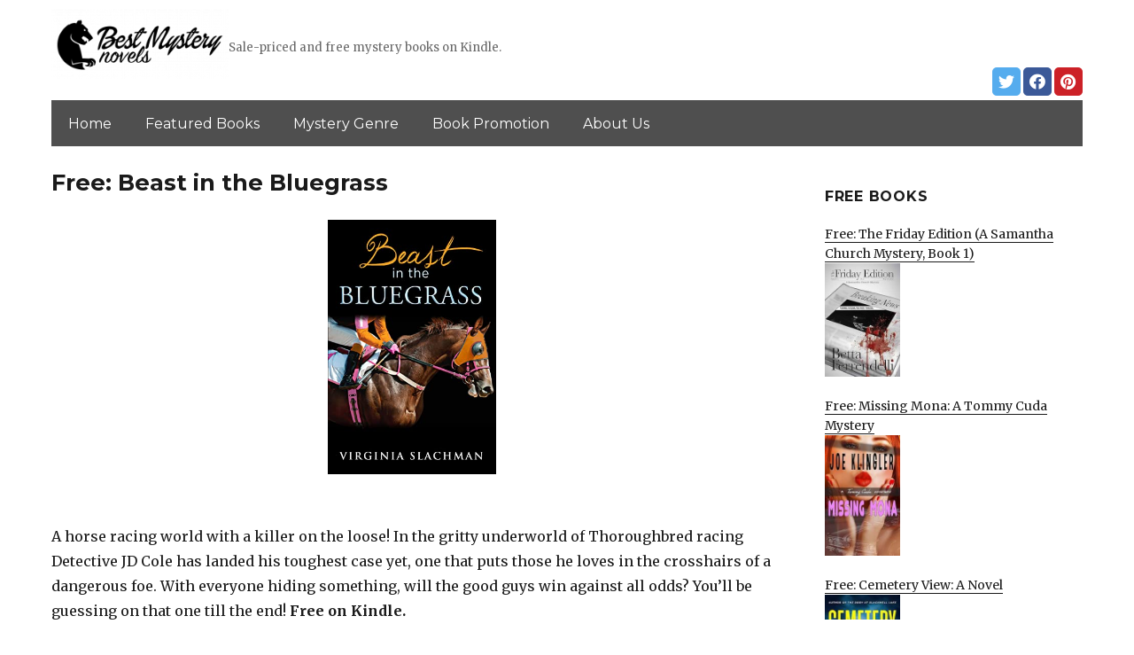

--- FILE ---
content_type: text/html; charset=UTF-8
request_url: https://bestmysterynovels.net/2023/05/03/free-beast-in-the-bluegrass/
body_size: 13041
content:
<!DOCTYPE html>
<html dir="ltr" lang="en-US" prefix="og: https://ogp.me/ns#" class="no-js">
<head>
	<meta charset="UTF-8">
	<meta name="viewport" content="width=device-width, initial-scale=1">
	<link rel="profile" href="https://gmpg.org/xfn/11">
		<link rel="pingback" href="https://bestmysterynovels.net/xmlrpc.php">
		<script>(function(html){html.className = html.className.replace(/\bno-js\b/,'js')})(document.documentElement);</script>
<title>Free: Beast in the Bluegrass | BestMysteryNovels.net</title>
	<style>img:is([sizes="auto" i], [sizes^="auto," i]) { contain-intrinsic-size: 3000px 1500px }</style>
	
		<!-- All in One SEO 4.8.7 - aioseo.com -->
	<meta name="description" content="A horse racing world with a killer on the loose! In the gritty underworld of Thoroughbred racing Detective JD Cole has landed his toughest case yet, one that puts those he loves in the crosshairs of a dangerous foe. With everyone hiding something, will the good guys win against all odds? You’ll be guessing on" />
	<meta name="robots" content="max-image-preview:large" />
	<link rel="canonical" href="https://bestmysterynovels.net/2023/05/03/free-beast-in-the-bluegrass/" />
	<meta name="generator" content="All in One SEO (AIOSEO) 4.8.7" />
		<meta property="og:locale" content="en_US" />
		<meta property="og:site_name" content="BestMysteryNovels.net | Sale-priced and free mystery books on Kindle." />
		<meta property="og:type" content="article" />
		<meta property="og:title" content="Free: Beast in the Bluegrass | BestMysteryNovels.net" />
		<meta property="og:description" content="A horse racing world with a killer on the loose! In the gritty underworld of Thoroughbred racing Detective JD Cole has landed his toughest case yet, one that puts those he loves in the crosshairs of a dangerous foe. With everyone hiding something, will the good guys win against all odds? You’ll be guessing on" />
		<meta property="og:url" content="https://bestmysterynovels.net/2023/05/03/free-beast-in-the-bluegrass/" />
		<meta property="og:image" content="https://bestmysterynovels.net/wp-content/uploads/sites/4/2019/02/cropped-best-mystery-logo-png-1.png" />
		<meta property="og:image:secure_url" content="https://bestmysterynovels.net/wp-content/uploads/sites/4/2019/02/cropped-best-mystery-logo-png-1.png" />
		<meta property="article:published_time" content="2023-05-03T06:57:00+00:00" />
		<meta property="article:modified_time" content="2023-05-03T12:26:03+00:00" />
		<meta name="twitter:card" content="summary" />
		<meta name="twitter:title" content="Free: Beast in the Bluegrass | BestMysteryNovels.net" />
		<meta name="twitter:description" content="A horse racing world with a killer on the loose! In the gritty underworld of Thoroughbred racing Detective JD Cole has landed his toughest case yet, one that puts those he loves in the crosshairs of a dangerous foe. With everyone hiding something, will the good guys win against all odds? You’ll be guessing on" />
		<meta name="twitter:image" content="https://bestmysterynovels.net/wp-content/uploads/sites/4/2019/02/cropped-best-mystery-logo-png-1.png" />
		<script type="application/ld+json" class="aioseo-schema">
			{"@context":"https:\/\/schema.org","@graph":[{"@type":"Article","@id":"https:\/\/bestmysterynovels.net\/2023\/05\/03\/free-beast-in-the-bluegrass\/#article","name":"Free: Beast in the Bluegrass | BestMysteryNovels.net","headline":"Free: Beast in the Bluegrass","author":{"@id":"https:\/\/bestmysterynovels.net\/author\/#author"},"publisher":{"@id":"https:\/\/bestmysterynovels.net\/#organization"},"image":{"@type":"ImageObject","url":"https:\/\/bestmysterynovels.net\/wp-content\/uploads\/sites\/4\/2023\/05\/1682860555_41RR6Hah5AL-1.jpg","width":331,"height":500},"datePublished":"2023-05-03T04:57:00+00:00","dateModified":"2023-05-03T12:26:03+00:00","inLanguage":"en-US","mainEntityOfPage":{"@id":"https:\/\/bestmysterynovels.net\/2023\/05\/03\/free-beast-in-the-bluegrass\/#webpage"},"isPartOf":{"@id":"https:\/\/bestmysterynovels.net\/2023\/05\/03\/free-beast-in-the-bluegrass\/#webpage"},"articleSection":"Mystery, Thriller &amp; Suspense"},{"@type":"BreadcrumbList","@id":"https:\/\/bestmysterynovels.net\/2023\/05\/03\/free-beast-in-the-bluegrass\/#breadcrumblist","itemListElement":[{"@type":"ListItem","@id":"https:\/\/bestmysterynovels.net#listItem","position":1,"name":"Home","item":"https:\/\/bestmysterynovels.net","nextItem":{"@type":"ListItem","@id":"https:\/\/bestmysterynovels.net\/category\/mystery-thrillers\/#listItem","name":"Mystery, Thriller &amp; Suspense"}},{"@type":"ListItem","@id":"https:\/\/bestmysterynovels.net\/category\/mystery-thrillers\/#listItem","position":2,"name":"Mystery, Thriller &amp; Suspense","item":"https:\/\/bestmysterynovels.net\/category\/mystery-thrillers\/","nextItem":{"@type":"ListItem","@id":"https:\/\/bestmysterynovels.net\/2023\/05\/03\/free-beast-in-the-bluegrass\/#listItem","name":"Free: Beast in the Bluegrass"},"previousItem":{"@type":"ListItem","@id":"https:\/\/bestmysterynovels.net#listItem","name":"Home"}},{"@type":"ListItem","@id":"https:\/\/bestmysterynovels.net\/2023\/05\/03\/free-beast-in-the-bluegrass\/#listItem","position":3,"name":"Free: Beast in the Bluegrass","previousItem":{"@type":"ListItem","@id":"https:\/\/bestmysterynovels.net\/category\/mystery-thrillers\/#listItem","name":"Mystery, Thriller &amp; Suspense"}}]},{"@type":"Organization","@id":"https:\/\/bestmysterynovels.net\/#organization","name":"BestMysteryNovels.net","description":"Sale-priced and free mystery books on Kindle.","url":"https:\/\/bestmysterynovels.net\/","logo":{"@type":"ImageObject","url":"https:\/\/bestmysterynovels.net\/wp-content\/uploads\/sites\/4\/2019\/02\/cropped-best-mystery-logo-png-1.png","@id":"https:\/\/bestmysterynovels.net\/2023\/05\/03\/free-beast-in-the-bluegrass\/#organizationLogo","width":240,"height":95},"image":{"@id":"https:\/\/bestmysterynovels.net\/2023\/05\/03\/free-beast-in-the-bluegrass\/#organizationLogo"}},{"@type":"WebPage","@id":"https:\/\/bestmysterynovels.net\/2023\/05\/03\/free-beast-in-the-bluegrass\/#webpage","url":"https:\/\/bestmysterynovels.net\/2023\/05\/03\/free-beast-in-the-bluegrass\/","name":"Free: Beast in the Bluegrass | BestMysteryNovels.net","description":"A horse racing world with a killer on the loose! In the gritty underworld of Thoroughbred racing Detective JD Cole has landed his toughest case yet, one that puts those he loves in the crosshairs of a dangerous foe. With everyone hiding something, will the good guys win against all odds? You\u2019ll be guessing on","inLanguage":"en-US","isPartOf":{"@id":"https:\/\/bestmysterynovels.net\/#website"},"breadcrumb":{"@id":"https:\/\/bestmysterynovels.net\/2023\/05\/03\/free-beast-in-the-bluegrass\/#breadcrumblist"},"author":{"@id":"https:\/\/bestmysterynovels.net\/author\/#author"},"creator":{"@id":"https:\/\/bestmysterynovels.net\/author\/#author"},"image":{"@type":"ImageObject","url":"https:\/\/bestmysterynovels.net\/wp-content\/uploads\/sites\/4\/2023\/05\/1682860555_41RR6Hah5AL-1.jpg","@id":"https:\/\/bestmysterynovels.net\/2023\/05\/03\/free-beast-in-the-bluegrass\/#mainImage","width":331,"height":500},"primaryImageOfPage":{"@id":"https:\/\/bestmysterynovels.net\/2023\/05\/03\/free-beast-in-the-bluegrass\/#mainImage"},"datePublished":"2023-05-03T04:57:00+00:00","dateModified":"2023-05-03T12:26:03+00:00"},{"@type":"WebSite","@id":"https:\/\/bestmysterynovels.net\/#website","url":"https:\/\/bestmysterynovels.net\/","name":"BestMysteryNovels.net","description":"Sale-priced and free mystery books on Kindle.","inLanguage":"en-US","publisher":{"@id":"https:\/\/bestmysterynovels.net\/#organization"}}]}
		</script>
		<!-- All in One SEO -->

<link rel='dns-prefetch' href='//bestmysterynovels.net' />
<link rel='dns-prefetch' href='//fonts.googleapis.com' />
<link href='https://fonts.gstatic.com' crossorigin rel='preconnect' />
<link rel="alternate" type="application/rss+xml" title="BestMysteryNovels.net &raquo; Feed" href="https://bestmysterynovels.net/feed/" />
<link rel="alternate" type="application/rss+xml" title="BestMysteryNovels.net &raquo; Comments Feed" href="https://bestmysterynovels.net/comments/feed/" />
<link rel="alternate" type="application/rss+xml" title="BestMysteryNovels.net &raquo; Free: Beast in the Bluegrass Comments Feed" href="https://bestmysterynovels.net/2023/05/03/free-beast-in-the-bluegrass/feed/" />
<script>
window._wpemojiSettings = {"baseUrl":"https:\/\/s.w.org\/images\/core\/emoji\/16.0.1\/72x72\/","ext":".png","svgUrl":"https:\/\/s.w.org\/images\/core\/emoji\/16.0.1\/svg\/","svgExt":".svg","source":{"concatemoji":"https:\/\/bestmysterynovels.net\/wp-includes\/js\/wp-emoji-release.min.js?ver=6.8.3"}};
/*! This file is auto-generated */
!function(s,n){var o,i,e;function c(e){try{var t={supportTests:e,timestamp:(new Date).valueOf()};sessionStorage.setItem(o,JSON.stringify(t))}catch(e){}}function p(e,t,n){e.clearRect(0,0,e.canvas.width,e.canvas.height),e.fillText(t,0,0);var t=new Uint32Array(e.getImageData(0,0,e.canvas.width,e.canvas.height).data),a=(e.clearRect(0,0,e.canvas.width,e.canvas.height),e.fillText(n,0,0),new Uint32Array(e.getImageData(0,0,e.canvas.width,e.canvas.height).data));return t.every(function(e,t){return e===a[t]})}function u(e,t){e.clearRect(0,0,e.canvas.width,e.canvas.height),e.fillText(t,0,0);for(var n=e.getImageData(16,16,1,1),a=0;a<n.data.length;a++)if(0!==n.data[a])return!1;return!0}function f(e,t,n,a){switch(t){case"flag":return n(e,"\ud83c\udff3\ufe0f\u200d\u26a7\ufe0f","\ud83c\udff3\ufe0f\u200b\u26a7\ufe0f")?!1:!n(e,"\ud83c\udde8\ud83c\uddf6","\ud83c\udde8\u200b\ud83c\uddf6")&&!n(e,"\ud83c\udff4\udb40\udc67\udb40\udc62\udb40\udc65\udb40\udc6e\udb40\udc67\udb40\udc7f","\ud83c\udff4\u200b\udb40\udc67\u200b\udb40\udc62\u200b\udb40\udc65\u200b\udb40\udc6e\u200b\udb40\udc67\u200b\udb40\udc7f");case"emoji":return!a(e,"\ud83e\udedf")}return!1}function g(e,t,n,a){var r="undefined"!=typeof WorkerGlobalScope&&self instanceof WorkerGlobalScope?new OffscreenCanvas(300,150):s.createElement("canvas"),o=r.getContext("2d",{willReadFrequently:!0}),i=(o.textBaseline="top",o.font="600 32px Arial",{});return e.forEach(function(e){i[e]=t(o,e,n,a)}),i}function t(e){var t=s.createElement("script");t.src=e,t.defer=!0,s.head.appendChild(t)}"undefined"!=typeof Promise&&(o="wpEmojiSettingsSupports",i=["flag","emoji"],n.supports={everything:!0,everythingExceptFlag:!0},e=new Promise(function(e){s.addEventListener("DOMContentLoaded",e,{once:!0})}),new Promise(function(t){var n=function(){try{var e=JSON.parse(sessionStorage.getItem(o));if("object"==typeof e&&"number"==typeof e.timestamp&&(new Date).valueOf()<e.timestamp+604800&&"object"==typeof e.supportTests)return e.supportTests}catch(e){}return null}();if(!n){if("undefined"!=typeof Worker&&"undefined"!=typeof OffscreenCanvas&&"undefined"!=typeof URL&&URL.createObjectURL&&"undefined"!=typeof Blob)try{var e="postMessage("+g.toString()+"("+[JSON.stringify(i),f.toString(),p.toString(),u.toString()].join(",")+"));",a=new Blob([e],{type:"text/javascript"}),r=new Worker(URL.createObjectURL(a),{name:"wpTestEmojiSupports"});return void(r.onmessage=function(e){c(n=e.data),r.terminate(),t(n)})}catch(e){}c(n=g(i,f,p,u))}t(n)}).then(function(e){for(var t in e)n.supports[t]=e[t],n.supports.everything=n.supports.everything&&n.supports[t],"flag"!==t&&(n.supports.everythingExceptFlag=n.supports.everythingExceptFlag&&n.supports[t]);n.supports.everythingExceptFlag=n.supports.everythingExceptFlag&&!n.supports.flag,n.DOMReady=!1,n.readyCallback=function(){n.DOMReady=!0}}).then(function(){return e}).then(function(){var e;n.supports.everything||(n.readyCallback(),(e=n.source||{}).concatemoji?t(e.concatemoji):e.wpemoji&&e.twemoji&&(t(e.twemoji),t(e.wpemoji)))}))}((window,document),window._wpemojiSettings);
</script>
<style id='wp-emoji-styles-inline-css'>

	img.wp-smiley, img.emoji {
		display: inline !important;
		border: none !important;
		box-shadow: none !important;
		height: 1em !important;
		width: 1em !important;
		margin: 0 0.07em !important;
		vertical-align: -0.1em !important;
		background: none !important;
		padding: 0 !important;
	}
</style>
<link rel='stylesheet' id='wp-block-library-css' href='https://bestmysterynovels.net/wp-includes/css/dist/block-library/style.min.css?ver=6.8.3' media='all' />
<style id='wp-block-library-theme-inline-css'>
.wp-block-audio :where(figcaption){color:#555;font-size:13px;text-align:center}.is-dark-theme .wp-block-audio :where(figcaption){color:#ffffffa6}.wp-block-audio{margin:0 0 1em}.wp-block-code{border:1px solid #ccc;border-radius:4px;font-family:Menlo,Consolas,monaco,monospace;padding:.8em 1em}.wp-block-embed :where(figcaption){color:#555;font-size:13px;text-align:center}.is-dark-theme .wp-block-embed :where(figcaption){color:#ffffffa6}.wp-block-embed{margin:0 0 1em}.blocks-gallery-caption{color:#555;font-size:13px;text-align:center}.is-dark-theme .blocks-gallery-caption{color:#ffffffa6}:root :where(.wp-block-image figcaption){color:#555;font-size:13px;text-align:center}.is-dark-theme :root :where(.wp-block-image figcaption){color:#ffffffa6}.wp-block-image{margin:0 0 1em}.wp-block-pullquote{border-bottom:4px solid;border-top:4px solid;color:currentColor;margin-bottom:1.75em}.wp-block-pullquote cite,.wp-block-pullquote footer,.wp-block-pullquote__citation{color:currentColor;font-size:.8125em;font-style:normal;text-transform:uppercase}.wp-block-quote{border-left:.25em solid;margin:0 0 1.75em;padding-left:1em}.wp-block-quote cite,.wp-block-quote footer{color:currentColor;font-size:.8125em;font-style:normal;position:relative}.wp-block-quote:where(.has-text-align-right){border-left:none;border-right:.25em solid;padding-left:0;padding-right:1em}.wp-block-quote:where(.has-text-align-center){border:none;padding-left:0}.wp-block-quote.is-large,.wp-block-quote.is-style-large,.wp-block-quote:where(.is-style-plain){border:none}.wp-block-search .wp-block-search__label{font-weight:700}.wp-block-search__button{border:1px solid #ccc;padding:.375em .625em}:where(.wp-block-group.has-background){padding:1.25em 2.375em}.wp-block-separator.has-css-opacity{opacity:.4}.wp-block-separator{border:none;border-bottom:2px solid;margin-left:auto;margin-right:auto}.wp-block-separator.has-alpha-channel-opacity{opacity:1}.wp-block-separator:not(.is-style-wide):not(.is-style-dots){width:100px}.wp-block-separator.has-background:not(.is-style-dots){border-bottom:none;height:1px}.wp-block-separator.has-background:not(.is-style-wide):not(.is-style-dots){height:2px}.wp-block-table{margin:0 0 1em}.wp-block-table td,.wp-block-table th{word-break:normal}.wp-block-table :where(figcaption){color:#555;font-size:13px;text-align:center}.is-dark-theme .wp-block-table :where(figcaption){color:#ffffffa6}.wp-block-video :where(figcaption){color:#555;font-size:13px;text-align:center}.is-dark-theme .wp-block-video :where(figcaption){color:#ffffffa6}.wp-block-video{margin:0 0 1em}:root :where(.wp-block-template-part.has-background){margin-bottom:0;margin-top:0;padding:1.25em 2.375em}
</style>
<style id='classic-theme-styles-inline-css'>
/*! This file is auto-generated */
.wp-block-button__link{color:#fff;background-color:#32373c;border-radius:9999px;box-shadow:none;text-decoration:none;padding:calc(.667em + 2px) calc(1.333em + 2px);font-size:1.125em}.wp-block-file__button{background:#32373c;color:#fff;text-decoration:none}
</style>
<style id='global-styles-inline-css'>
:root{--wp--preset--aspect-ratio--square: 1;--wp--preset--aspect-ratio--4-3: 4/3;--wp--preset--aspect-ratio--3-4: 3/4;--wp--preset--aspect-ratio--3-2: 3/2;--wp--preset--aspect-ratio--2-3: 2/3;--wp--preset--aspect-ratio--16-9: 16/9;--wp--preset--aspect-ratio--9-16: 9/16;--wp--preset--color--black: #000000;--wp--preset--color--cyan-bluish-gray: #abb8c3;--wp--preset--color--white: #fff;--wp--preset--color--pale-pink: #f78da7;--wp--preset--color--vivid-red: #cf2e2e;--wp--preset--color--luminous-vivid-orange: #ff6900;--wp--preset--color--luminous-vivid-amber: #fcb900;--wp--preset--color--light-green-cyan: #7bdcb5;--wp--preset--color--vivid-green-cyan: #00d084;--wp--preset--color--pale-cyan-blue: #8ed1fc;--wp--preset--color--vivid-cyan-blue: #0693e3;--wp--preset--color--vivid-purple: #9b51e0;--wp--preset--color--dark-gray: #1a1a1a;--wp--preset--color--medium-gray: #686868;--wp--preset--color--light-gray: #e5e5e5;--wp--preset--color--blue-gray: #4d545c;--wp--preset--color--bright-blue: #007acc;--wp--preset--color--light-blue: #9adffd;--wp--preset--color--dark-brown: #402b30;--wp--preset--color--medium-brown: #774e24;--wp--preset--color--dark-red: #640c1f;--wp--preset--color--bright-red: #ff675f;--wp--preset--color--yellow: #ffef8e;--wp--preset--gradient--vivid-cyan-blue-to-vivid-purple: linear-gradient(135deg,rgba(6,147,227,1) 0%,rgb(155,81,224) 100%);--wp--preset--gradient--light-green-cyan-to-vivid-green-cyan: linear-gradient(135deg,rgb(122,220,180) 0%,rgb(0,208,130) 100%);--wp--preset--gradient--luminous-vivid-amber-to-luminous-vivid-orange: linear-gradient(135deg,rgba(252,185,0,1) 0%,rgba(255,105,0,1) 100%);--wp--preset--gradient--luminous-vivid-orange-to-vivid-red: linear-gradient(135deg,rgba(255,105,0,1) 0%,rgb(207,46,46) 100%);--wp--preset--gradient--very-light-gray-to-cyan-bluish-gray: linear-gradient(135deg,rgb(238,238,238) 0%,rgb(169,184,195) 100%);--wp--preset--gradient--cool-to-warm-spectrum: linear-gradient(135deg,rgb(74,234,220) 0%,rgb(151,120,209) 20%,rgb(207,42,186) 40%,rgb(238,44,130) 60%,rgb(251,105,98) 80%,rgb(254,248,76) 100%);--wp--preset--gradient--blush-light-purple: linear-gradient(135deg,rgb(255,206,236) 0%,rgb(152,150,240) 100%);--wp--preset--gradient--blush-bordeaux: linear-gradient(135deg,rgb(254,205,165) 0%,rgb(254,45,45) 50%,rgb(107,0,62) 100%);--wp--preset--gradient--luminous-dusk: linear-gradient(135deg,rgb(255,203,112) 0%,rgb(199,81,192) 50%,rgb(65,88,208) 100%);--wp--preset--gradient--pale-ocean: linear-gradient(135deg,rgb(255,245,203) 0%,rgb(182,227,212) 50%,rgb(51,167,181) 100%);--wp--preset--gradient--electric-grass: linear-gradient(135deg,rgb(202,248,128) 0%,rgb(113,206,126) 100%);--wp--preset--gradient--midnight: linear-gradient(135deg,rgb(2,3,129) 0%,rgb(40,116,252) 100%);--wp--preset--font-size--small: 13px;--wp--preset--font-size--medium: 20px;--wp--preset--font-size--large: 36px;--wp--preset--font-size--x-large: 42px;--wp--preset--spacing--20: 0.44rem;--wp--preset--spacing--30: 0.67rem;--wp--preset--spacing--40: 1rem;--wp--preset--spacing--50: 1.5rem;--wp--preset--spacing--60: 2.25rem;--wp--preset--spacing--70: 3.38rem;--wp--preset--spacing--80: 5.06rem;--wp--preset--shadow--natural: 6px 6px 9px rgba(0, 0, 0, 0.2);--wp--preset--shadow--deep: 12px 12px 50px rgba(0, 0, 0, 0.4);--wp--preset--shadow--sharp: 6px 6px 0px rgba(0, 0, 0, 0.2);--wp--preset--shadow--outlined: 6px 6px 0px -3px rgba(255, 255, 255, 1), 6px 6px rgba(0, 0, 0, 1);--wp--preset--shadow--crisp: 6px 6px 0px rgba(0, 0, 0, 1);}:where(.is-layout-flex){gap: 0.5em;}:where(.is-layout-grid){gap: 0.5em;}body .is-layout-flex{display: flex;}.is-layout-flex{flex-wrap: wrap;align-items: center;}.is-layout-flex > :is(*, div){margin: 0;}body .is-layout-grid{display: grid;}.is-layout-grid > :is(*, div){margin: 0;}:where(.wp-block-columns.is-layout-flex){gap: 2em;}:where(.wp-block-columns.is-layout-grid){gap: 2em;}:where(.wp-block-post-template.is-layout-flex){gap: 1.25em;}:where(.wp-block-post-template.is-layout-grid){gap: 1.25em;}.has-black-color{color: var(--wp--preset--color--black) !important;}.has-cyan-bluish-gray-color{color: var(--wp--preset--color--cyan-bluish-gray) !important;}.has-white-color{color: var(--wp--preset--color--white) !important;}.has-pale-pink-color{color: var(--wp--preset--color--pale-pink) !important;}.has-vivid-red-color{color: var(--wp--preset--color--vivid-red) !important;}.has-luminous-vivid-orange-color{color: var(--wp--preset--color--luminous-vivid-orange) !important;}.has-luminous-vivid-amber-color{color: var(--wp--preset--color--luminous-vivid-amber) !important;}.has-light-green-cyan-color{color: var(--wp--preset--color--light-green-cyan) !important;}.has-vivid-green-cyan-color{color: var(--wp--preset--color--vivid-green-cyan) !important;}.has-pale-cyan-blue-color{color: var(--wp--preset--color--pale-cyan-blue) !important;}.has-vivid-cyan-blue-color{color: var(--wp--preset--color--vivid-cyan-blue) !important;}.has-vivid-purple-color{color: var(--wp--preset--color--vivid-purple) !important;}.has-black-background-color{background-color: var(--wp--preset--color--black) !important;}.has-cyan-bluish-gray-background-color{background-color: var(--wp--preset--color--cyan-bluish-gray) !important;}.has-white-background-color{background-color: var(--wp--preset--color--white) !important;}.has-pale-pink-background-color{background-color: var(--wp--preset--color--pale-pink) !important;}.has-vivid-red-background-color{background-color: var(--wp--preset--color--vivid-red) !important;}.has-luminous-vivid-orange-background-color{background-color: var(--wp--preset--color--luminous-vivid-orange) !important;}.has-luminous-vivid-amber-background-color{background-color: var(--wp--preset--color--luminous-vivid-amber) !important;}.has-light-green-cyan-background-color{background-color: var(--wp--preset--color--light-green-cyan) !important;}.has-vivid-green-cyan-background-color{background-color: var(--wp--preset--color--vivid-green-cyan) !important;}.has-pale-cyan-blue-background-color{background-color: var(--wp--preset--color--pale-cyan-blue) !important;}.has-vivid-cyan-blue-background-color{background-color: var(--wp--preset--color--vivid-cyan-blue) !important;}.has-vivid-purple-background-color{background-color: var(--wp--preset--color--vivid-purple) !important;}.has-black-border-color{border-color: var(--wp--preset--color--black) !important;}.has-cyan-bluish-gray-border-color{border-color: var(--wp--preset--color--cyan-bluish-gray) !important;}.has-white-border-color{border-color: var(--wp--preset--color--white) !important;}.has-pale-pink-border-color{border-color: var(--wp--preset--color--pale-pink) !important;}.has-vivid-red-border-color{border-color: var(--wp--preset--color--vivid-red) !important;}.has-luminous-vivid-orange-border-color{border-color: var(--wp--preset--color--luminous-vivid-orange) !important;}.has-luminous-vivid-amber-border-color{border-color: var(--wp--preset--color--luminous-vivid-amber) !important;}.has-light-green-cyan-border-color{border-color: var(--wp--preset--color--light-green-cyan) !important;}.has-vivid-green-cyan-border-color{border-color: var(--wp--preset--color--vivid-green-cyan) !important;}.has-pale-cyan-blue-border-color{border-color: var(--wp--preset--color--pale-cyan-blue) !important;}.has-vivid-cyan-blue-border-color{border-color: var(--wp--preset--color--vivid-cyan-blue) !important;}.has-vivid-purple-border-color{border-color: var(--wp--preset--color--vivid-purple) !important;}.has-vivid-cyan-blue-to-vivid-purple-gradient-background{background: var(--wp--preset--gradient--vivid-cyan-blue-to-vivid-purple) !important;}.has-light-green-cyan-to-vivid-green-cyan-gradient-background{background: var(--wp--preset--gradient--light-green-cyan-to-vivid-green-cyan) !important;}.has-luminous-vivid-amber-to-luminous-vivid-orange-gradient-background{background: var(--wp--preset--gradient--luminous-vivid-amber-to-luminous-vivid-orange) !important;}.has-luminous-vivid-orange-to-vivid-red-gradient-background{background: var(--wp--preset--gradient--luminous-vivid-orange-to-vivid-red) !important;}.has-very-light-gray-to-cyan-bluish-gray-gradient-background{background: var(--wp--preset--gradient--very-light-gray-to-cyan-bluish-gray) !important;}.has-cool-to-warm-spectrum-gradient-background{background: var(--wp--preset--gradient--cool-to-warm-spectrum) !important;}.has-blush-light-purple-gradient-background{background: var(--wp--preset--gradient--blush-light-purple) !important;}.has-blush-bordeaux-gradient-background{background: var(--wp--preset--gradient--blush-bordeaux) !important;}.has-luminous-dusk-gradient-background{background: var(--wp--preset--gradient--luminous-dusk) !important;}.has-pale-ocean-gradient-background{background: var(--wp--preset--gradient--pale-ocean) !important;}.has-electric-grass-gradient-background{background: var(--wp--preset--gradient--electric-grass) !important;}.has-midnight-gradient-background{background: var(--wp--preset--gradient--midnight) !important;}.has-small-font-size{font-size: var(--wp--preset--font-size--small) !important;}.has-medium-font-size{font-size: var(--wp--preset--font-size--medium) !important;}.has-large-font-size{font-size: var(--wp--preset--font-size--large) !important;}.has-x-large-font-size{font-size: var(--wp--preset--font-size--x-large) !important;}
:where(.wp-block-post-template.is-layout-flex){gap: 1.25em;}:where(.wp-block-post-template.is-layout-grid){gap: 1.25em;}
:where(.wp-block-columns.is-layout-flex){gap: 2em;}:where(.wp-block-columns.is-layout-grid){gap: 2em;}
:root :where(.wp-block-pullquote){font-size: 1.5em;line-height: 1.6;}
</style>
<link rel='stylesheet' id='twentysixteen-fonts-css' href='https://fonts.googleapis.com/css?family=Merriweather%3A400%2C700%2C900%2C400italic%2C700italic%2C900italic%7CMontserrat%3A400%2C700%7CInconsolata%3A400&#038;subset=latin%2Clatin-ext&#038;display=fallback' media='all' />
<link rel='stylesheet' id='genericons-css' href='https://bestmysterynovels.net/wp-content/themes/twentysixteen/genericons/genericons.css?ver=3.4.1' media='all' />
<link rel='stylesheet' id='twentysixteen-style-css' href='https://bestmysterynovels.net/wp-content/themes/twentysixteen-child/style.css?ver=20190507' media='all' />
<link rel='stylesheet' id='twentysixteen-block-style-css' href='https://bestmysterynovels.net/wp-content/themes/twentysixteen/css/blocks.css?ver=20190102' media='all' />
<!--[if lt IE 10]>
<link rel='stylesheet' id='twentysixteen-ie-css' href='https://bestmysterynovels.net/wp-content/themes/twentysixteen/css/ie.css?ver=20170530' media='all' />
<![endif]-->
<!--[if lt IE 9]>
<link rel='stylesheet' id='twentysixteen-ie8-css' href='https://bestmysterynovels.net/wp-content/themes/twentysixteen/css/ie8.css?ver=20170530' media='all' />
<![endif]-->
<!--[if lt IE 8]>
<link rel='stylesheet' id='twentysixteen-ie7-css' href='https://bestmysterynovels.net/wp-content/themes/twentysixteen/css/ie7.css?ver=20170530' media='all' />
<![endif]-->
<!--[if lt IE 9]>
<script src="https://bestmysterynovels.net/wp-content/themes/twentysixteen/js/html5.js?ver=3.7.3" id="twentysixteen-html5-js"></script>
<![endif]-->
<script src="https://bestmysterynovels.net/wp-includes/js/jquery/jquery.min.js?ver=3.7.1" id="jquery-core-js"></script>
<script src="https://bestmysterynovels.net/wp-includes/js/jquery/jquery-migrate.min.js?ver=3.4.1" id="jquery-migrate-js"></script>
<link rel="https://api.w.org/" href="https://bestmysterynovels.net/wp-json/" /><link rel="alternate" title="JSON" type="application/json" href="https://bestmysterynovels.net/wp-json/wp/v2/posts/19406" /><link rel="EditURI" type="application/rsd+xml" title="RSD" href="https://bestmysterynovels.net/xmlrpc.php?rsd" />
<meta name="generator" content="WordPress 6.8.3" />
<link rel='shortlink' href='https://bestmysterynovels.net/?p=19406' />
<link rel="alternate" title="oEmbed (JSON)" type="application/json+oembed" href="https://bestmysterynovels.net/wp-json/oembed/1.0/embed?url=https%3A%2F%2Fbestmysterynovels.net%2F2023%2F05%2F03%2Ffree-beast-in-the-bluegrass%2F" />
<link rel="alternate" title="oEmbed (XML)" type="text/xml+oembed" href="https://bestmysterynovels.net/wp-json/oembed/1.0/embed?url=https%3A%2F%2Fbestmysterynovels.net%2F2023%2F05%2F03%2Ffree-beast-in-the-bluegrass%2F&#038;format=xml" />
<meta name="google-site-verification" content="H0JP22nG5iDTCow2FP6AQPA5TgyIDHuK12D7GlZpz9g" />
	<meta name="google-site-verification" content="eWVOqOMDFyfQ9NJUNh8o4vhbanZNGbO0mBb3Lt3_v3I" />

	<style>
	header .site-title{display: none}
	.comments-area, .post-navigation {display: none !important}
		.entry-footer {display: none;}
		.pfeatured img {max-width: 85px}
		.pfeatured a{color:#1a1a1a}
		.widget{border:0px solid white !important;}
		.single .entry-content{min-width: 100%}
		.single .post-thumbnail{display: none}
		.post-thumbnail{float: left}
		.site-header{padding-top: 0px;padding-bottom: 10px}
		body {  background: white;}
		@media screen and (min-width: 61.5625em){
			.page-header{border:0}
			h1.entry-title {font-size:1.6rem !important}
			.entry-content h2, .entry-summary h2, .comment-content h2,h2.entry-title {
    			font-size: 1.3rem;
			}
			.site-main > article {margin-bottom: 30px}
			body:not(.search-results) article:not(.type-page) .entry-content {
			    float: right;
			    width: 80%;
			}
			.post-thumbnail img{max-width: 150px}
			.custom-logo {
			    max-width: 160px;
			}
		.site-content{padding-top:15px}
		.site-branding{display: block;clear: both;margin-bottom: 5px}
		.custom-logo-link {float: left;}
}

	@media screen and (max-width: 500px){
		.post-thumbnail img{max-width: 100px}
		.single .post-thumbnail img{max-width: auto}
	}
	#page{margin:0px !important}
	.site-branding{margin-top:10px;width:100%}
	.site-header-menu {margin:0 !important;width:100%; }
	.site-header-menu .primary-menu{margin:0 0.875em;}
	.site-header-menu .primary-menu li{padding:5px 5px;}
	.wp-block-image img{margin-left:0px !important}
	.page .post-thumbnail{padding-right: 15px}

body:not(.custom-background-image):before {height: 0 !important;}
.widget_the_social_links {margin:0;text-align: right;padding-top:10px}
	</style>
			<!-- Google tag (gtag.js) -->
		<script async src="https://www.googletagmanager.com/gtag/js?id=G-CSERRHTBCT"></script>
		<script>
		window.dataLayer = window.dataLayer || [];
		function gtag(){dataLayer.push(arguments);}
		gtag('js', new Date());

		gtag('config', 'Array');
		</script>
		<link rel="icon" href="https://bestmysterynovels.net/wp-content/uploads/sites/4/2019/02/favicon.png" sizes="32x32" />
<link rel="icon" href="https://bestmysterynovels.net/wp-content/uploads/sites/4/2019/02/favicon.png" sizes="192x192" />
<link rel="apple-touch-icon" href="https://bestmysterynovels.net/wp-content/uploads/sites/4/2019/02/favicon.png" />
<meta name="msapplication-TileImage" content="https://bestmysterynovels.net/wp-content/uploads/sites/4/2019/02/favicon.png" />
		<style id="wp-custom-css">
			header .primary-menu a {color:white}
header .site-header-menu .primary-menu{background: #4f4f4f;}
@media (min-width: 61.5625em){	
.custom-logo {max-width: 200px !important; width:200px}
	.site-description {display: inline-block;margin-top: 37px;}
	}		</style>
		</head>

<body class="wp-singular post-template-default single single-post postid-19406 single-format-standard wp-custom-logo wp-embed-responsive wp-theme-twentysixteen wp-child-theme-twentysixteen-child group-blog">
<div id="page" class="site">
	<div class="site-inner">
		<a class="skip-link screen-reader-text" href="#content">Skip to content</a>

		<header id="masthead" class="site-header" role="banner">
			<div class="site-header-main">
				<div class="site-branding">
					<a href="https://bestmysterynovels.net/" class="custom-logo-link" rel="home"><img width="240" height="95" src="https://bestmysterynovels.net/wp-content/uploads/sites/4/2019/02/cropped-best-mystery-logo-png-1.png" class="custom-logo" alt="BestMysteryNovels.net" decoding="async" /></a>
											<p class="site-title"><a href="https://bestmysterynovels.net/" rel="home">BestMysteryNovels.net</a></p>
												<p class="site-description">Sale-priced and free mystery books on Kindle.</p>
					          <div id="the_social_links-2" class="widget widget_the_social_links">   

			
					<a
				rel="nofollow" href="https://twitter.com/booksliced"
				class="the-social-links tsl-rounded tsl-32 tsl-default tsl-twitter"
				target="_blank"
				alt="Twitter"
				title="Twitter"
			>
									<i class="fab fa-twitter"></i>
							</a>
		
			
					<a
				rel="nofollow" href="https://www.facebook.com/booksliced/"
				class="the-social-links tsl-rounded tsl-32 tsl-default tsl-facebook"
				target="_blank"
				alt="Facebook"
				title="Facebook"
			>
									<i class="fab fa-facebook"></i>
							</a>
		
			
					<a
				rel="nofollow" href="https://www.pinterest.com/booksliced/"
				class="the-social-links tsl-rounded tsl-32 tsl-default tsl-pinterest"
				target="_blank"
				alt="Pinterest"
				title="Pinterest"
			>
									<i class="fab fa-pinterest"></i>
							</a>
		
	
</div>				</div><!-- .site-branding -->

									<button id="menu-toggle" class="menu-toggle">Menu</button>

					<div id="site-header-menu" class="site-header-menu">
													<nav id="site-navigation" class="main-navigation" role="navigation" aria-label="Primary Menu">
								<div class="menu-topmenu-container"><ul id="menu-topmenu" class="primary-menu"><li id="menu-item-15" class="menu-item menu-item-type-custom menu-item-object-custom menu-item-home menu-item-15"><a href="https://bestmysterynovels.net">Home</a></li>
<li id="menu-item-19" class="menu-item menu-item-type-post_type menu-item-object-page menu-item-19"><a href="https://bestmysterynovels.net/featured-books/">Featured Books</a></li>
<li id="menu-item-18" class="menu-item menu-item-type-post_type menu-item-object-page menu-item-18"><a href="https://bestmysterynovels.net/mystery-genre/">Mystery Genre</a></li>
<li id="menu-item-17" class="menu-item menu-item-type-post_type menu-item-object-page menu-item-17"><a href="https://bestmysterynovels.net/book-promotion/">Book Promotion</a></li>
<li id="menu-item-16" class="menu-item menu-item-type-post_type menu-item-object-page menu-item-16"><a href="https://bestmysterynovels.net/about-us/">About Us</a></li>
</ul></div>							</nav><!-- .main-navigation -->
						
											</div><!-- .site-header-menu -->
							</div><!-- .site-header-main -->

					</header><!-- .site-header -->

		<div id="content" class="site-content">

<div id="primary" class="content-area">
	<main id="main" class="site-main" role="main">
		
<article id="post-19406" class="post-19406 post type-post status-publish format-standard has-post-thumbnail hentry category-mystery-thrillers">
	<header class="entry-header">
		<h1 class="entry-title">Free: Beast in the Bluegrass</h1>	</header><!-- .entry-header -->

	
	
		<div class="post-thumbnail">
			<img width="331" height="500" src="https://bestmysterynovels.net/wp-content/uploads/sites/4/2023/05/1682860555_41RR6Hah5AL-1.jpg" class="attachment-post-thumbnail size-post-thumbnail wp-post-image" alt="" decoding="async" fetchpriority="high" srcset="https://bestmysterynovels.net/wp-content/uploads/sites/4/2023/05/1682860555_41RR6Hah5AL-1.jpg 331w, https://bestmysterynovels.net/wp-content/uploads/sites/4/2023/05/1682860555_41RR6Hah5AL-1-199x300.jpg 199w" sizes="(max-width: 709px) 85vw, (max-width: 909px) 67vw, (max-width: 984px) 60vw, (max-width: 1362px) 62vw, 840px" />	</div><!-- .post-thumbnail -->

	
	<div class="entry-content">
		<p><a rel="nofollow" href="https://www.amazon.com/dp/B0C3W39WFK/?tag="><img decoding="async" class="aligncenter wp-image-5256 size-full contproimg" src="https://www.justkindlebooks.com/wp-content/uploads/2023/04/1682860555_41RR6Hah5AL.jpg" alt="Beast in the Bluegrass" width="190" height="280" /></a><br />
A horse racing world with a killer on the loose! In the gritty underworld of Thoroughbred racing Detective JD Cole has landed his toughest case yet, one that puts those he loves in the crosshairs of a dangerous foe. With everyone hiding something, will the good guys win against all odds? You’ll be guessing on that one till the end! <b>Free on Kindle.</b><br />
<a rel="nofollow" href="https://www.amazon.com/dp/B0C3W39WFK/?tag="><img decoding="async" class="aligncenter wp-image-2731 size-full" src="https://www.justkindlebooks.com/wp-content/uploads/2014/05/buy-button-amazon3.png" alt="amazon buy now" width="219" height="92" /></a></p>
<br><br><br><br><br><br><br>
Find more mystery, thriller and suspense titles like "Beast in the Bluegrass"  on bestmysterynovels.net. Each day we feature a selection of free and discounted Kindle books in the <a href="https://bestmysterynovels.net/category/mystery-thrillers/">Mystery, Thriller &amp; Suspense</a> genres.
<br><br>
Disclaimer: The price of the book above was accurate upon the publication date of May 03rd, 2023. However, Kindle book prices are subject to change at anytime without notice. Remember to look closely at the book price before purchasing it. If you'd like to return a Kindle book that you purchased, you can do so by following these <a rel="nofollow" href="https://www.amazon.com/gp/help/customer/display.html?&nodeId=201252620">Kindle book return instructions</a>.	</div><!-- .entry-content -->

	<footer class="entry-footer">
		<span class="byline"><span class="author vcard"><img alt='' src='https://secure.gravatar.com/avatar/?s=49&#038;d=mm&#038;r=g' srcset='https://secure.gravatar.com/avatar/?s=98&#038;d=mm&#038;r=g 2x' class='avatar avatar-49 photo avatar-default' height='49' width='49' loading='lazy' decoding='async'/><span class="screen-reader-text">Author </span> <a class="url fn n" href="https://bestmysterynovels.net/author/"></a></span></span><span class="posted-on"><span class="screen-reader-text">Posted on </span><a href="https://bestmysterynovels.net/2023/05/03/free-beast-in-the-bluegrass/" rel="bookmark"><time class="entry-date published" datetime="2023-05-03T04:57:00+00:00">May 3, 2023</time><time class="updated" datetime="2023-05-03T12:26:03+00:00">May 3, 2023</time></a></span><span class="cat-links"><span class="screen-reader-text">Categories </span><a href="https://bestmysterynovels.net/category/mystery-thrillers/" rel="category tag">Mystery, Thriller &amp; Suspense</a></span>			</footer><!-- .entry-footer -->
</article><!-- #post-19406 -->

<div id="comments" class="comments-area">

	
	
		<div id="respond" class="comment-respond">
		<h2 id="reply-title" class="comment-reply-title">Leave a Reply <small><a rel="nofollow" id="cancel-comment-reply-link" href="/2023/05/03/free-beast-in-the-bluegrass/#respond" style="display:none;">Cancel reply</a></small></h2><p class="must-log-in">You must be <a href="https://bestmysterynovels.net/wp-login.php?redirect_to=https%3A%2F%2Fbestmysterynovels.net%2F2023%2F05%2F03%2Ffree-beast-in-the-bluegrass%2F">logged in</a> to post a comment.</p>	</div><!-- #respond -->
	
</div><!-- .comments-area -->

	<nav class="navigation post-navigation" aria-label="Posts">
		<h2 class="screen-reader-text">Post navigation</h2>
		<div class="nav-links"><div class="nav-previous"><a href="https://bestmysterynovels.net/2023/05/03/black-plume/" rel="prev"><span class="meta-nav" aria-hidden="true">Previous</span> <span class="screen-reader-text">Previous post:</span> <span class="post-title">Black Plume</span></a></div><div class="nav-next"><a href="https://bestmysterynovels.net/2023/05/04/memories-and-remorse-a-warrenton-novel/" rel="next"><span class="meta-nav" aria-hidden="true">Next</span> <span class="screen-reader-text">Next post:</span> <span class="post-title">Memories And Remorse (A Warrenton Novel)</span></a></div></div>
	</nav>
	</main><!-- .site-main -->

	
</div><!-- .content-area -->


	<aside id="secondary" class="sidebar widget-area" role="complementary">
		<section id="text-2" class="widget widget_text"><h2 class="widget-title">Free Books</h2>			<div class="textwidget"><p style="font-size:14px" class="pfeatured"><a href="https://bestmysterynovels.net/2026/01/19/free-the-friday-edition-a-samantha-church-mystery-book-1/">Free: The Friday Edition (A Samantha Church Mystery, Book 1)<br><img loading="lazy" decoding="async" width="200" height="300" src="https://bestmysterynovels.net/wp-content/uploads/sites/4/2026/01/1767430165_91U5-igOJL._UF350350_QL50_-200x300.jpg" class="attachment-medium size-medium wp-post-image" alt="" srcset="https://bestmysterynovels.net/wp-content/uploads/sites/4/2026/01/1767430165_91U5-igOJL._UF350350_QL50_-200x300.jpg 200w, https://bestmysterynovels.net/wp-content/uploads/sites/4/2026/01/1767430165_91U5-igOJL._UF350350_QL50_.jpg 233w" sizes="auto, (max-width: 200px) 85vw, 200px" /></a></p><p style="font-size:14px" class="pfeatured"><a href="https://bestmysterynovels.net/2026/01/15/free-missing-mona-a-tommy-cuda-mystery/">Free: Missing Mona: A Tommy Cuda Mystery<br><img loading="lazy" decoding="async" width="188" height="300" src="https://bestmysterynovels.net/wp-content/uploads/sites/4/2026/01/1767891133_81yspIzM8DL._UF350350_QL50_-1-188x300.jpg" class="attachment-medium size-medium wp-post-image" alt="" srcset="https://bestmysterynovels.net/wp-content/uploads/sites/4/2026/01/1767891133_81yspIzM8DL._UF350350_QL50_-1-188x300.jpg 188w, https://bestmysterynovels.net/wp-content/uploads/sites/4/2026/01/1767891133_81yspIzM8DL._UF350350_QL50_-1.jpg 219w" sizes="auto, (max-width: 188px) 85vw, 188px" /></a></p><p style="font-size:14px" class="pfeatured"><a href="https://bestmysterynovels.net/2026/01/07/free-cemetery-view-a-novel/">Free: Cemetery View: A Novel<br><img loading="lazy" decoding="async" width="188" height="300" src="https://bestmysterynovels.net/wp-content/uploads/sites/4/2026/01/1764913912_81XprgKsPDL._UF350350_QL50_-1-188x300.jpg" class="attachment-medium size-medium wp-post-image" alt="" srcset="https://bestmysterynovels.net/wp-content/uploads/sites/4/2026/01/1764913912_81XprgKsPDL._UF350350_QL50_-1-188x300.jpg 188w, https://bestmysterynovels.net/wp-content/uploads/sites/4/2026/01/1764913912_81XprgKsPDL._UF350350_QL50_-1.jpg 219w" sizes="auto, (max-width: 188px) 85vw, 188px" /></a></p><p style="font-size:14px" class="pfeatured"><a href="https://bestmysterynovels.net/2025/12/05/free-the-show-must-go-on/">Free: The Show Must Go On<br><img loading="lazy" decoding="async" width="200" height="300" src="https://bestmysterynovels.net/wp-content/uploads/sites/4/2025/12/1763840540_818uwAzin6L._UF350350_QL50_-2-200x300.jpg" class="attachment-medium size-medium wp-post-image" alt="" srcset="https://bestmysterynovels.net/wp-content/uploads/sites/4/2025/12/1763840540_818uwAzin6L._UF350350_QL50_-2-200x300.jpg 200w, https://bestmysterynovels.net/wp-content/uploads/sites/4/2025/12/1763840540_818uwAzin6L._UF350350_QL50_-2.jpg 233w" sizes="auto, (max-width: 200px) 85vw, 200px" /></a></p><p style="font-size:14px" class="pfeatured"><a href="https://bestmysterynovels.net/2025/12/03/free-prison-doctor-avenger-of-blood/">Free: Prison Doctor: Avenger of Blood<br></a></p><p style="font-size:14px" class="pfeatured"><a href="https://bestmysterynovels.net/2025/11/14/free-the-final-shelter/">Free: The Final Shelter<br><img loading="lazy" decoding="async" width="188" height="300" src="https://bestmysterynovels.net/wp-content/uploads/sites/4/2025/11/1762856712_71-PEd-7PHL._UF350350_QL50_-2-188x300.jpg" class="attachment-medium size-medium wp-post-image" alt="" srcset="https://bestmysterynovels.net/wp-content/uploads/sites/4/2025/11/1762856712_71-PEd-7PHL._UF350350_QL50_-2-188x300.jpg 188w, https://bestmysterynovels.net/wp-content/uploads/sites/4/2025/11/1762856712_71-PEd-7PHL._UF350350_QL50_-2.jpg 219w" sizes="auto, (max-width: 188px) 85vw, 188px" /></a></p><p style="font-size:14px" class="pfeatured"><a href="https://bestmysterynovels.net/2025/11/13/free-the-ghost-assassin/">Free: The Ghost Assassin<br><img loading="lazy" decoding="async" width="198" height="300" src="https://bestmysterynovels.net/wp-content/uploads/sites/4/2025/11/1762784538_81lIfkCYXZL._UF350350_QL50_-2-198x300.jpg" class="attachment-medium size-medium wp-post-image" alt="" srcset="https://bestmysterynovels.net/wp-content/uploads/sites/4/2025/11/1762784538_81lIfkCYXZL._UF350350_QL50_-2-198x300.jpg 198w, https://bestmysterynovels.net/wp-content/uploads/sites/4/2025/11/1762784538_81lIfkCYXZL._UF350350_QL50_-2.jpg 231w" sizes="auto, (max-width: 198px) 85vw, 198px" /></a></p><p style="font-size:14px" class="pfeatured"><a href="https://bestmysterynovels.net/2025/11/09/free-secrets-and-scallywags/">Free: Secrets and Scallywags<br><img loading="lazy" decoding="async" width="200" height="300" src="https://bestmysterynovels.net/wp-content/uploads/sites/4/2025/11/1761193130_819FHqr6Z7L._UF350350_QL50_-200x300.jpg" class="attachment-medium size-medium wp-post-image" alt="" srcset="https://bestmysterynovels.net/wp-content/uploads/sites/4/2025/11/1761193130_819FHqr6Z7L._UF350350_QL50_-200x300.jpg 200w, https://bestmysterynovels.net/wp-content/uploads/sites/4/2025/11/1761193130_819FHqr6Z7L._UF350350_QL50_.jpg 233w" sizes="auto, (max-width: 200px) 85vw, 200px" /></a></p><p style="font-size:14px" class="pfeatured"><a href="https://bestmysterynovels.net/2025/11/08/free-dci-walker-crime-thrillers/">Free: DCI Walker Crime Thrillers<br><img loading="lazy" decoding="async" width="300" height="251" src="https://bestmysterynovels.net/wp-content/uploads/sites/4/2025/11/DCI-Walker-Crime-Thrillers-1-300x251.jpg" class="attachment-medium size-medium wp-post-image" alt="" srcset="https://bestmysterynovels.net/wp-content/uploads/sites/4/2025/11/DCI-Walker-Crime-Thrillers-1-300x251.jpg 300w, https://bestmysterynovels.net/wp-content/uploads/sites/4/2025/11/DCI-Walker-Crime-Thrillers-1.jpg 358w" sizes="auto, (max-width: 300px) 85vw, 300px" /></a></p><p style="font-size:14px" class="pfeatured"><a href="https://bestmysterynovels.net/2025/11/08/free-warriors-veil/">Free: Warrior&#8217;s Veil<br><img loading="lazy" decoding="async" width="192" height="300" src="https://bestmysterynovels.net/wp-content/uploads/sites/4/2025/11/1760673007_91jhMv2Y-NL._UF350350_QL50_-1-192x300.jpg" class="attachment-medium size-medium wp-post-image" alt="" srcset="https://bestmysterynovels.net/wp-content/uploads/sites/4/2025/11/1760673007_91jhMv2Y-NL._UF350350_QL50_-1-192x300.jpg 192w, https://bestmysterynovels.net/wp-content/uploads/sites/4/2025/11/1760673007_91jhMv2Y-NL._UF350350_QL50_-1.jpg 224w" sizes="auto, (max-width: 192px) 85vw, 192px" /></a></p><p style="font-size:14px" class="pfeatured"><a href="https://bestmysterynovels.net/2025/11/06/free-giant-steps-a-nick-crane-thriller/">Free: Giant Steps: A Nick Crane Thriller<br><img loading="lazy" decoding="async" width="194" height="300" src="https://bestmysterynovels.net/wp-content/uploads/sites/4/2025/11/1761905400_71ZOdSLRwaL._UF350350_QL50_-1-194x300.jpg" class="attachment-medium size-medium wp-post-image" alt="" srcset="https://bestmysterynovels.net/wp-content/uploads/sites/4/2025/11/1761905400_71ZOdSLRwaL._UF350350_QL50_-1-194x300.jpg 194w, https://bestmysterynovels.net/wp-content/uploads/sites/4/2025/11/1761905400_71ZOdSLRwaL._UF350350_QL50_-1.jpg 226w" sizes="auto, (max-width: 194px) 85vw, 194px" /></a></p><p style="font-size:14px" class="pfeatured"><a href="https://bestmysterynovels.net/2025/10/14/free-skinless/">Free: Skinless<br><img loading="lazy" decoding="async" width="195" height="300" src="https://bestmysterynovels.net/wp-content/uploads/sites/4/2025/10/skinless-1-195x300.jpg" class="attachment-medium size-medium wp-post-image" alt="" srcset="https://bestmysterynovels.net/wp-content/uploads/sites/4/2025/10/skinless-1-195x300.jpg 195w, https://bestmysterynovels.net/wp-content/uploads/sites/4/2025/10/skinless-1.jpg 339w" sizes="auto, (max-width: 195px) 85vw, 195px" /></a></p><p style="font-size:14px" class="pfeatured"><a href="https://bestmysterynovels.net/2025/10/10/free-black-dog-escape/">Free: Black Dog Escape<br><img loading="lazy" decoding="async" width="188" height="300" src="https://bestmysterynovels.net/wp-content/uploads/sites/4/2025/10/1758599920_91K7ogpggCL._UF350350_QL50_-1-188x300.jpg" class="attachment-medium size-medium wp-post-image" alt="" srcset="https://bestmysterynovels.net/wp-content/uploads/sites/4/2025/10/1758599920_91K7ogpggCL._UF350350_QL50_-1-188x300.jpg 188w, https://bestmysterynovels.net/wp-content/uploads/sites/4/2025/10/1758599920_91K7ogpggCL._UF350350_QL50_-1.jpg 219w" sizes="auto, (max-width: 188px) 85vw, 188px" /></a></p><p style="font-size:14px" class="pfeatured"><a href="https://bestmysterynovels.net/2025/09/27/suffer-the-children/">Free: Suffer the Children<br><img loading="lazy" decoding="async" width="187" height="300" src="https://bestmysterynovels.net/wp-content/uploads/sites/4/2025/09/Suffer-the-Children-1-187x300.jpg" class="attachment-medium size-medium wp-post-image" alt="" srcset="https://bestmysterynovels.net/wp-content/uploads/sites/4/2025/09/Suffer-the-Children-1-187x300.jpg 187w, https://bestmysterynovels.net/wp-content/uploads/sites/4/2025/09/Suffer-the-Children-1.jpg 326w" sizes="auto, (max-width: 187px) 85vw, 187px" /></a></p><p style="font-size:14px" class="pfeatured"><a href="https://bestmysterynovels.net/2025/09/22/free-killer-of-killers-1-visions-3/">Free: Killer of Killers 1: Visions<br><img loading="lazy" decoding="async" width="189" height="300" src="https://bestmysterynovels.net/wp-content/uploads/sites/4/2025/09/1758465328_81QCGyBAawL._UF350350_QL50_-1-189x300.jpg" class="attachment-medium size-medium wp-post-image" alt="" srcset="https://bestmysterynovels.net/wp-content/uploads/sites/4/2025/09/1758465328_81QCGyBAawL._UF350350_QL50_-1-189x300.jpg 189w, https://bestmysterynovels.net/wp-content/uploads/sites/4/2025/09/1758465328_81QCGyBAawL._UF350350_QL50_-1.jpg 220w" sizes="auto, (max-width: 189px) 85vw, 189px" /></a></p><p style="font-size:14px" class="pfeatured"><a href="https://bestmysterynovels.net/2025/09/09/free-the-suicide-detective-2/">Free: The Suicide Detective<br><img loading="lazy" decoding="async" width="188" height="300" src="https://bestmysterynovels.net/wp-content/uploads/sites/4/2025/09/1756131059_81BSkqoBh0L._UF350350_QL50_-1-188x300.jpg" class="attachment-medium size-medium wp-post-image" alt="" srcset="https://bestmysterynovels.net/wp-content/uploads/sites/4/2025/09/1756131059_81BSkqoBh0L._UF350350_QL50_-1-188x300.jpg 188w, https://bestmysterynovels.net/wp-content/uploads/sites/4/2025/09/1756131059_81BSkqoBh0L._UF350350_QL50_-1.jpg 219w" sizes="auto, (max-width: 188px) 85vw, 188px" /></a></p><p style="font-size:14px" class="pfeatured"><a href="https://bestmysterynovels.net/2025/09/08/free-marching-through-the-fire/">Free: Marching Through the Fire<br><img loading="lazy" decoding="async" width="188" height="300" src="https://bestmysterynovels.net/wp-content/uploads/sites/4/2025/09/1755317274_81enkJPRURL._UF350350_QL50_-188x300.jpg" class="attachment-medium size-medium wp-post-image" alt="" srcset="https://bestmysterynovels.net/wp-content/uploads/sites/4/2025/09/1755317274_81enkJPRURL._UF350350_QL50_-188x300.jpg 188w, https://bestmysterynovels.net/wp-content/uploads/sites/4/2025/09/1755317274_81enkJPRURL._UF350350_QL50_.jpg 219w" sizes="auto, (max-width: 188px) 85vw, 188px" /></a></p><p style="font-size:14px" class="pfeatured"><a href="https://bestmysterynovels.net/2025/09/04/free-flippers-blades-and-murder-apple-creek-r-park-department-mysteries-book-1-3/">Free: Flippers, Blades and Murder (Apple Creek R-Park Department Mysteries Book 1)<br><img loading="lazy" decoding="async" width="188" height="300" src="https://bestmysterynovels.net/wp-content/uploads/sites/4/2025/09/1756263454_81bm9Kzvc3L._UF350350_QL50_-1-188x300.jpg" class="attachment-medium size-medium wp-post-image" alt="" srcset="https://bestmysterynovels.net/wp-content/uploads/sites/4/2025/09/1756263454_81bm9Kzvc3L._UF350350_QL50_-1-188x300.jpg 188w, https://bestmysterynovels.net/wp-content/uploads/sites/4/2025/09/1756263454_81bm9Kzvc3L._UF350350_QL50_-1.jpg 219w" sizes="auto, (max-width: 188px) 85vw, 188px" /></a></p><p style="font-size:14px" class="pfeatured"><a href="https://bestmysterynovels.net/2025/08/16/delusional-madness/">Free: Delusional Madness<br><img loading="lazy" decoding="async" width="200" height="300" src="https://bestmysterynovels.net/wp-content/uploads/sites/4/2025/08/1754768882_61N9UJ8qcL._UF350350_QL50_-1-200x300.jpg" class="attachment-medium size-medium wp-post-image" alt="" srcset="https://bestmysterynovels.net/wp-content/uploads/sites/4/2025/08/1754768882_61N9UJ8qcL._UF350350_QL50_-1-200x300.jpg 200w, https://bestmysterynovels.net/wp-content/uploads/sites/4/2025/08/1754768882_61N9UJ8qcL._UF350350_QL50_-1.jpg 233w" sizes="auto, (max-width: 200px) 85vw, 200px" /></a></p><p style="font-size:14px" class="pfeatured"><a href="https://bestmysterynovels.net/2025/08/08/free-the-cannabis-preacher-sermon-one-2/">Free: The Cannabis Preacher: Sermon One<br><img loading="lazy" decoding="async" width="188" height="300" src="https://bestmysterynovels.net/wp-content/uploads/sites/4/2025/08/1754134914_81aMFInpGVL._UF350350_QL50_-1-188x300.jpg" class="attachment-medium size-medium wp-post-image" alt="" srcset="https://bestmysterynovels.net/wp-content/uploads/sites/4/2025/08/1754134914_81aMFInpGVL._UF350350_QL50_-1-188x300.jpg 188w, https://bestmysterynovels.net/wp-content/uploads/sites/4/2025/08/1754134914_81aMFInpGVL._UF350350_QL50_-1.jpg 219w" sizes="auto, (max-width: 188px) 85vw, 188px" /></a></p><p style="font-size:14px" class="pfeatured"><a href="https://bestmysterynovels.net/2025/08/05/into-the-depths/">Free: Into the Depths<br><img loading="lazy" decoding="async" width="188" height="300" src="https://bestmysterynovels.net/wp-content/uploads/sites/4/2025/08/1754135277_81ltxZ-uH8L._UF350350_QL50_-2-188x300.jpg" class="attachment-medium size-medium wp-post-image" alt="" srcset="https://bestmysterynovels.net/wp-content/uploads/sites/4/2025/08/1754135277_81ltxZ-uH8L._UF350350_QL50_-2-188x300.jpg 188w, https://bestmysterynovels.net/wp-content/uploads/sites/4/2025/08/1754135277_81ltxZ-uH8L._UF350350_QL50_-2.jpg 219w" sizes="auto, (max-width: 188px) 85vw, 188px" /></a></p><p style="font-size:14px" class="pfeatured"><a href="https://bestmysterynovels.net/2025/07/30/free-a-mask-with-two-ribbons/">Free: A Mask with Two Ribbons<br><img loading="lazy" decoding="async" width="200" height="300" src="https://bestmysterynovels.net/wp-content/uploads/sites/4/2025/07/1752597610_819xbAiK1qL._UF350350_QL50_-2-200x300.jpg" class="attachment-medium size-medium wp-post-image" alt="" srcset="https://bestmysterynovels.net/wp-content/uploads/sites/4/2025/07/1752597610_819xbAiK1qL._UF350350_QL50_-2-200x300.jpg 200w, https://bestmysterynovels.net/wp-content/uploads/sites/4/2025/07/1752597610_819xbAiK1qL._UF350350_QL50_-2.jpg 233w" sizes="auto, (max-width: 200px) 85vw, 200px" /></a></p><p style="font-size:14px" class="pfeatured"><a href="https://bestmysterynovels.net/2025/07/29/free-battlelines/">Free: Battlelines<br><img loading="lazy" decoding="async" width="188" height="300" src="https://bestmysterynovels.net/wp-content/uploads/sites/4/2025/07/1750980042_81JG2Ppx1RL._UF350350_QL50_-188x300.jpg" class="attachment-medium size-medium wp-post-image" alt="" srcset="https://bestmysterynovels.net/wp-content/uploads/sites/4/2025/07/1750980042_81JG2Ppx1RL._UF350350_QL50_-188x300.jpg 188w, https://bestmysterynovels.net/wp-content/uploads/sites/4/2025/07/1750980042_81JG2Ppx1RL._UF350350_QL50_.jpg 219w" sizes="auto, (max-width: 188px) 85vw, 188px" /></a></p><p style="font-size:14px" class="pfeatured"><a href="https://bestmysterynovels.net/2025/07/24/free-the-price-of-truth/">Free: The Price of Truth<br><img loading="lazy" decoding="async" width="188" height="300" src="https://bestmysterynovels.net/wp-content/uploads/sites/4/2025/07/1753103586_81xxMyiubcL._UF350350_QL50_-2-188x300.jpg" class="attachment-medium size-medium wp-post-image" alt="" srcset="https://bestmysterynovels.net/wp-content/uploads/sites/4/2025/07/1753103586_81xxMyiubcL._UF350350_QL50_-2-188x300.jpg 188w, https://bestmysterynovels.net/wp-content/uploads/sites/4/2025/07/1753103586_81xxMyiubcL._UF350350_QL50_-2.jpg 219w" sizes="auto, (max-width: 188px) 85vw, 188px" /></a></p><p style="font-size:14px" class="pfeatured"><a href="https://bestmysterynovels.net/2025/07/23/free-the-mystery-of-healing-5/">Free: The Mystery of Healing<br><img loading="lazy" decoding="async" width="192" height="300" src="https://bestmysterynovels.net/wp-content/uploads/sites/4/2025/07/1752875726_71PhbXffWFL._UF350350_QL50_-2-192x300.jpg" class="attachment-medium size-medium wp-post-image" alt="" srcset="https://bestmysterynovels.net/wp-content/uploads/sites/4/2025/07/1752875726_71PhbXffWFL._UF350350_QL50_-2-192x300.jpg 192w, https://bestmysterynovels.net/wp-content/uploads/sites/4/2025/07/1752875726_71PhbXffWFL._UF350350_QL50_-2.jpg 224w" sizes="auto, (max-width: 192px) 85vw, 192px" /></a></p><p style="font-size:14px" class="pfeatured"><a href="https://bestmysterynovels.net/2025/07/08/free-chosen-children/">Free: Chosen Children<br><img loading="lazy" decoding="async" width="189" height="300" src="https://bestmysterynovels.net/wp-content/uploads/sites/4/2025/07/1745830209_8181u-Ih7SL._UF350350_QL50_-189x300.jpg" class="attachment-medium size-medium wp-post-image" alt="" srcset="https://bestmysterynovels.net/wp-content/uploads/sites/4/2025/07/1745830209_8181u-Ih7SL._UF350350_QL50_-189x300.jpg 189w, https://bestmysterynovels.net/wp-content/uploads/sites/4/2025/07/1745830209_8181u-Ih7SL._UF350350_QL50_.jpg 220w" sizes="auto, (max-width: 189px) 85vw, 189px" /></a></p><p style="font-size:14px" class="pfeatured"><a href="https://bestmysterynovels.net/2025/07/07/free-flippers-blades-and-murder-apple-creek-r-park-department-mysteries-book-1/">Free: Flippers, Blades and Murder (Apple Creek R-Park Department Mysteries Book 1)<br><img loading="lazy" decoding="async" width="187" height="300" src="https://bestmysterynovels.net/wp-content/uploads/sites/4/2025/07/Flippers-Blades-and-Murder-2-187x300.jpg" class="attachment-medium size-medium wp-post-image" alt="" srcset="https://bestmysterynovels.net/wp-content/uploads/sites/4/2025/07/Flippers-Blades-and-Murder-2-187x300.jpg 187w, https://bestmysterynovels.net/wp-content/uploads/sites/4/2025/07/Flippers-Blades-and-Murder-2.jpg 326w" sizes="auto, (max-width: 187px) 85vw, 187px" /></a></p><p style="font-size:14px" class="pfeatured"><a href="https://bestmysterynovels.net/2025/07/06/free-black-tides/">Free: Black Tides<br><img loading="lazy" decoding="async" width="200" height="300" src="https://bestmysterynovels.net/wp-content/uploads/sites/4/2025/07/1748532655_81mivywz8wL._UF350350_QL50_-200x300.jpg" class="attachment-medium size-medium wp-post-image" alt="" srcset="https://bestmysterynovels.net/wp-content/uploads/sites/4/2025/07/1748532655_81mivywz8wL._UF350350_QL50_-200x300.jpg 200w, https://bestmysterynovels.net/wp-content/uploads/sites/4/2025/07/1748532655_81mivywz8wL._UF350350_QL50_.jpg 233w" sizes="auto, (max-width: 200px) 85vw, 200px" /></a></p><p style="font-size:14px" class="pfeatured"><a href="https://bestmysterynovels.net/2025/07/06/free-the-mist-books-one-and-two/">Free: The Mist: Books One and Two<br><img loading="lazy" decoding="async" width="189" height="300" src="https://bestmysterynovels.net/wp-content/uploads/sites/4/2025/07/The-Mist-Books-One-and-Two-2-189x300.jpg" class="attachment-medium size-medium wp-post-image" alt="" srcset="https://bestmysterynovels.net/wp-content/uploads/sites/4/2025/07/The-Mist-Books-One-and-Two-2-189x300.jpg 189w, https://bestmysterynovels.net/wp-content/uploads/sites/4/2025/07/The-Mist-Books-One-and-Two-2.jpg 328w" sizes="auto, (max-width: 189px) 85vw, 189px" /></a></p><p style="font-size:14px" class="pfeatured"><a href="https://bestmysterynovels.net/2025/06/14/west-end-justice-a-detective-morgan-foster-vigilante-justice-thriller-book-1-2/">Free: West End Justice (A Detective Morgan Foster Vigilante Justice Thriller Book 1)<br><img loading="lazy" decoding="async" width="195" height="300" src="https://bestmysterynovels.net/wp-content/uploads/sites/4/2025/06/1748094965_91k-gDXqLJL._UF350350_QL50_-1-195x300.jpg" class="attachment-medium size-medium wp-post-image" alt="" srcset="https://bestmysterynovels.net/wp-content/uploads/sites/4/2025/06/1748094965_91k-gDXqLJL._UF350350_QL50_-1-195x300.jpg 195w, https://bestmysterynovels.net/wp-content/uploads/sites/4/2025/06/1748094965_91k-gDXqLJL._UF350350_QL50_-1.jpg 227w" sizes="auto, (max-width: 195px) 85vw, 195px" /></a></p>
</div>
		</section>	</aside><!-- .sidebar .widget-area -->

		</div><!-- .site-content -->

		<footer id="colophon" class="site-footer" role="contentinfo">
							<nav class="main-navigation" role="navigation" aria-label="Footer Primary Menu">
					<div class="menu-topmenu-container"><ul id="menu-topmenu-1" class="primary-menu"><li class="menu-item menu-item-type-custom menu-item-object-custom menu-item-home menu-item-15"><a href="https://bestmysterynovels.net">Home</a></li>
<li class="menu-item menu-item-type-post_type menu-item-object-page menu-item-19"><a href="https://bestmysterynovels.net/featured-books/">Featured Books</a></li>
<li class="menu-item menu-item-type-post_type menu-item-object-page menu-item-18"><a href="https://bestmysterynovels.net/mystery-genre/">Mystery Genre</a></li>
<li class="menu-item menu-item-type-post_type menu-item-object-page menu-item-17"><a href="https://bestmysterynovels.net/book-promotion/">Book Promotion</a></li>
<li class="menu-item menu-item-type-post_type menu-item-object-page menu-item-16"><a href="https://bestmysterynovels.net/about-us/">About Us</a></li>
</ul></div>				</nav><!-- .main-navigation -->
			
			
			<div class="site-info" style="width:100%">
								<span class="site-title">
          <a href="https://bestmysterynovels.net/" rel="home">BestMysteryNovels.net</a> </span> 2026.
        <div class="main-navigation" style="display:block;float: right;">
        <div class="menu-secondmenu-container"><ul id="menu-secondmenu" class="primary-menu"><li id="menu-item-20" class="menu-item menu-item-type-post_type menu-item-object-page menu-item-20"><a href="https://bestmysterynovels.net/contact-us/">Contact Us</a></li>
<li id="menu-item-21" class="menu-item menu-item-type-post_type menu-item-object-page menu-item-21"><a href="https://bestmysterynovels.net/privacy/">Privacy</a></li>
</ul></div>       </div>

			</div><!-- .site-info -->
		</footer><!-- .site-footer -->
	</div><!-- .site-inner -->
</div><!-- .site -->

<script type="speculationrules">
{"prefetch":[{"source":"document","where":{"and":[{"href_matches":"\/*"},{"not":{"href_matches":["\/wp-*.php","\/wp-admin\/*","\/wp-content\/uploads\/sites\/4\/*","\/wp-content\/*","\/wp-content\/plugins\/*","\/wp-content\/themes\/twentysixteen-child\/*","\/wp-content\/themes\/twentysixteen\/*","\/*\\?(.+)"]}},{"not":{"selector_matches":"a[rel~=\"nofollow\"]"}},{"not":{"selector_matches":".no-prefetch, .no-prefetch a"}}]},"eagerness":"conservative"}]}
</script>
<link rel='stylesheet' id='font-awesome-css' href='https://bestmysterynovels.net/wp-content/plugins/the-social-links/assets/css/fontawesome.min.css?ver=2.0.5' media='all' />
<link rel='stylesheet' id='font-awesome-brands-css' href='https://bestmysterynovels.net/wp-content/plugins/the-social-links/assets/css/brands.min.css?ver=2.0.5' media='all' />
<link rel='stylesheet' id='font-awesome-solid-css' href='https://bestmysterynovels.net/wp-content/plugins/the-social-links/assets/css/solid.min.css?ver=2.0.5' media='all' />
<link rel='stylesheet' id='the-social-links-css' href='https://bestmysterynovels.net/wp-content/plugins/the-social-links/assets/css/style.css?ver=2.0.5' media='all' />
<script src="https://bestmysterynovels.net/wp-content/themes/twentysixteen/js/skip-link-focus-fix.js?ver=20170530" id="twentysixteen-skip-link-focus-fix-js"></script>
<script src="https://bestmysterynovels.net/wp-includes/js/comment-reply.min.js?ver=6.8.3" id="comment-reply-js" async data-wp-strategy="async"></script>
<script id="twentysixteen-script-js-extra">
var screenReaderText = {"expand":"expand child menu","collapse":"collapse child menu"};
</script>
<script src="https://bestmysterynovels.net/wp-content/themes/twentysixteen/js/functions.js?ver=20181217" id="twentysixteen-script-js"></script>
<script defer src="https://static.cloudflareinsights.com/beacon.min.js/vcd15cbe7772f49c399c6a5babf22c1241717689176015" integrity="sha512-ZpsOmlRQV6y907TI0dKBHq9Md29nnaEIPlkf84rnaERnq6zvWvPUqr2ft8M1aS28oN72PdrCzSjY4U6VaAw1EQ==" data-cf-beacon='{"version":"2024.11.0","token":"0552b4b3ba6f4682ba0a2dea25f4ac45","r":1,"server_timing":{"name":{"cfCacheStatus":true,"cfEdge":true,"cfExtPri":true,"cfL4":true,"cfOrigin":true,"cfSpeedBrain":true},"location_startswith":null}}' crossorigin="anonymous"></script>
</body>
</html>
